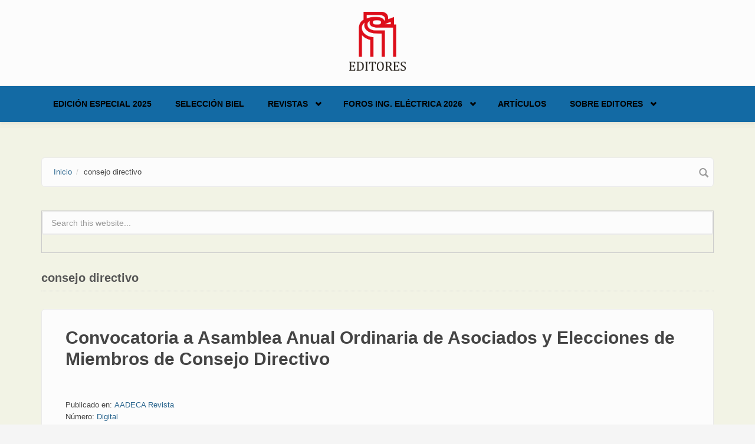

--- FILE ---
content_type: text/html; charset=utf-8
request_url: https://www.editores.com.ar/taxonomy/term/14741
body_size: 6773
content:
<!DOCTYPE html>
<html lang="es" dir="ltr">
<head profile="http://www.w3.org/1999/xhtml/vocab">
  <meta http-equiv="Content-Type" content="text/html; charset=utf-8" />
<link rel="alternate" type="application/rss+xml" title="RSS - consejo directivo" href="https://www.editores.com.ar/taxonomy/term/14741/feed" />
<meta name="MobileOptimized" content="width" />
<meta name="HandheldFriendly" content="true" />
<meta name="viewport" content="width=device-width, initial-scale=1" />
<link rel="shortcut icon" href="https://www.editores.com.ar/misc/favicon.ico" type="image/vnd.microsoft.icon" />
<meta name="generator" content="Drupal 7 (https://www.drupal.org)" />
<link rel="canonical" href="https://www.editores.com.ar/taxonomy/term/14741" />
<link rel="shortlink" href="https://www.editores.com.ar/taxonomy/term/14741" />
  <title>consejo directivo | Editores</title>
  <style type="text/css" media="all">
@import url("https://www.editores.com.ar/modules/system/system.base.css?t1jtld");
@import url("https://www.editores.com.ar/modules/system/system.menus.css?t1jtld");
@import url("https://www.editores.com.ar/modules/system/system.messages.css?t1jtld");
@import url("https://www.editores.com.ar/modules/system/system.theme.css?t1jtld");
</style>
<style type="text/css" media="all">
@import url("https://www.editores.com.ar/modules/comment/comment.css?t1jtld");
@import url("https://www.editores.com.ar/modules/field/theme/field.css?t1jtld");
@import url("https://www.editores.com.ar/modules/node/node.css?t1jtld");
@import url("https://www.editores.com.ar/modules/search/search.css?t1jtld");
@import url("https://www.editores.com.ar/modules/user/user.css?t1jtld");
@import url("https://www.editores.com.ar/sites/all/modules/views/css/views.css?t1jtld");
@import url("https://www.editores.com.ar/sites/all/modules/ckeditor/css/ckeditor.css?t1jtld");
</style>
<style type="text/css" media="all">
@import url("https://www.editores.com.ar/sites/all/modules/ctools/css/ctools.css?t1jtld");
@import url("https://www.editores.com.ar/sites/all/modules/lightbox2/css/lightbox.css?t1jtld");
@import url("https://www.editores.com.ar/sites/all/modules/tagclouds/tagclouds.css?t1jtld");
@import url("https://www.editores.com.ar/modules/taxonomy/taxonomy.css?t1jtld");
</style>
<link type="text/css" rel="stylesheet" href="//maxcdn.bootstrapcdn.com/bootstrap/3.2.0/css/bootstrap.min.css" media="all" />
<style type="text/css" media="all">
@import url("https://www.editores.com.ar/sites/all/libraries/superfish/css/superfish.css?t1jtld");
@import url("https://www.editores.com.ar/sites/all/libraries/superfish/css/superfish-smallscreen.css?t1jtld");
</style>
<style type="text/css" media="all">
@import url("https://www.editores.com.ar/sites/all/themes/bootstrap_business/css/style.css?t1jtld");
@import url("https://www.editores.com.ar/sites/default/files/color/bootstrap_business-bb017365/colors.css?t1jtld");
@import url("https://www.editores.com.ar/sites/all/themes/bootstrap_business/css/local.css?t1jtld");
</style>

<!--[if (lt IE 9)]>
<link type="text/css" rel="stylesheet" href="https://www.editores.com.ar/sites/all/themes/bootstrap_business/css/ie8.css?t1jtld" media="all" />
<![endif]-->

    
  <!-- HTML5 element support for IE6-8 -->
  <!--[if lt IE 9]>
    <script src="//html5shiv.googlecode.com/svn/trunk/html5.js"></script>
  <![endif]-->
  <script type="text/javascript" src="https://www.editores.com.ar/sites/all/modules/jquery_update/replace/jquery/1.12/jquery.min.js?v=1.12.4"></script>
<script type="text/javascript" src="https://www.editores.com.ar/misc/jquery-extend-3.4.0.js?v=1.12.4"></script>
<script type="text/javascript" src="https://www.editores.com.ar/misc/jquery-html-prefilter-3.5.0-backport.js?v=1.12.4"></script>
<script type="text/javascript" src="https://www.editores.com.ar/misc/jquery.once.js?v=1.2"></script>
<script type="text/javascript" src="https://www.editores.com.ar/misc/drupal.js?t1jtld"></script>
<script type="text/javascript" src="https://www.editores.com.ar/sites/all/modules/jquery_update/js/jquery_browser.js?v=0.0.1"></script>
<script type="text/javascript" src="https://www.editores.com.ar/misc/form-single-submit.js?v=7.103"></script>
<script type="text/javascript" src="https://www.editores.com.ar/sites/default/files/languages/es_uttJBREte1nDe2dKZcarTR6Vx_vD_wkdXe4y59yuveA.js?t1jtld"></script>
<script type="text/javascript" src="https://www.editores.com.ar/sites/all/modules/lightbox2/js/lightbox.js?t1jtld"></script>
<script type="text/javascript" src="https://www.editores.com.ar/sites/all/modules/google_analytics/googleanalytics.js?t1jtld"></script>
<script type="text/javascript" src="https://www.googletagmanager.com/gtag/js?id=UA-112205070-1"></script>
<script type="text/javascript">
<!--//--><![CDATA[//><!--
window.dataLayer = window.dataLayer || [];function gtag(){dataLayer.push(arguments)};gtag("js", new Date());gtag("set", "developer_id.dMDhkMT", true);gtag("config", "UA-112205070-1", {"groups":"default","anonymize_ip":true});
//--><!]]>
</script>
<script type="text/javascript">
<!--//--><![CDATA[//><!--
jQuery(document).ready(function($) { 
		$(window).scroll(function() {
			if($(this).scrollTop() != 0) {
				$("#toTop").fadeIn();	
			} else {
				$("#toTop").fadeOut();
			}
		});
		
		$("#toTop").click(function() {
			$("body,html").animate({scrollTop:0},800);
		});	
		
		});
//--><!]]>
</script>
<script type="text/javascript" src="https://www.editores.com.ar/sites/all/libraries/superfish/jquery.hoverIntent.minified.js?t1jtld"></script>
<script type="text/javascript" src="https://www.editores.com.ar/sites/all/libraries/superfish/sfsmallscreen.js?t1jtld"></script>
<script type="text/javascript" src="https://www.editores.com.ar/sites/all/libraries/superfish/supposition.js?t1jtld"></script>
<script type="text/javascript" src="https://www.editores.com.ar/sites/all/libraries/superfish/superfish.js?t1jtld"></script>
<script type="text/javascript" src="https://www.editores.com.ar/sites/all/libraries/superfish/supersubs.js?t1jtld"></script>
<script type="text/javascript" src="https://www.editores.com.ar/sites/all/modules/superfish/superfish.js?t1jtld"></script>
<script type="text/javascript">
<!--//--><![CDATA[//><!--
jQuery.extend(Drupal.settings, {"basePath":"\/","pathPrefix":"","setHasJsCookie":0,"ajaxPageState":{"theme":"bootstrap_business","theme_token":"m5x21pKuAW3EOHhFQAEsrSHgnmlf1Zreh7mZAfScU98","js":{"sites\/all\/modules\/jquery_update\/replace\/jquery\/1.12\/jquery.min.js":1,"misc\/jquery-extend-3.4.0.js":1,"misc\/jquery-html-prefilter-3.5.0-backport.js":1,"misc\/jquery.once.js":1,"misc\/drupal.js":1,"sites\/all\/modules\/jquery_update\/js\/jquery_browser.js":1,"misc\/form-single-submit.js":1,"public:\/\/languages\/es_uttJBREte1nDe2dKZcarTR6Vx_vD_wkdXe4y59yuveA.js":1,"sites\/all\/modules\/lightbox2\/js\/lightbox.js":1,"sites\/all\/modules\/google_analytics\/googleanalytics.js":1,"https:\/\/www.googletagmanager.com\/gtag\/js?id=UA-112205070-1":1,"0":1,"1":1,"sites\/all\/libraries\/superfish\/jquery.hoverIntent.minified.js":1,"sites\/all\/libraries\/superfish\/sfsmallscreen.js":1,"sites\/all\/libraries\/superfish\/supposition.js":1,"sites\/all\/libraries\/superfish\/superfish.js":1,"sites\/all\/libraries\/superfish\/supersubs.js":1,"sites\/all\/modules\/superfish\/superfish.js":1},"css":{"modules\/system\/system.base.css":1,"modules\/system\/system.menus.css":1,"modules\/system\/system.messages.css":1,"modules\/system\/system.theme.css":1,"modules\/comment\/comment.css":1,"modules\/field\/theme\/field.css":1,"modules\/node\/node.css":1,"modules\/search\/search.css":1,"modules\/user\/user.css":1,"sites\/all\/modules\/views\/css\/views.css":1,"sites\/all\/modules\/ckeditor\/css\/ckeditor.css":1,"sites\/all\/modules\/ctools\/css\/ctools.css":1,"sites\/all\/modules\/lightbox2\/css\/lightbox.css":1,"sites\/all\/modules\/tagclouds\/tagclouds.css":1,"modules\/taxonomy\/taxonomy.css":1,"\/\/maxcdn.bootstrapcdn.com\/bootstrap\/3.2.0\/css\/bootstrap.min.css":1,"sites\/all\/libraries\/superfish\/css\/superfish.css":1,"sites\/all\/libraries\/superfish\/css\/superfish-smallscreen.css":1,"sites\/all\/themes\/bootstrap_business\/css\/style.css":1,"sites\/all\/themes\/bootstrap_business\/color\/colors.css":1,"sites\/all\/themes\/bootstrap_business\/css\/local.css":1,"sites\/all\/themes\/bootstrap_business\/css\/ie8.css":1}},"lightbox2":{"rtl":"0","file_path":"\/(\\w\\w\/)public:\/","default_image":"\/sites\/all\/modules\/lightbox2\/images\/brokenimage.jpg","border_size":10,"font_color":"000","box_color":"fff","top_position":"","overlay_opacity":"0.8","overlay_color":"000","disable_close_click":true,"resize_sequence":0,"resize_speed":400,"fade_in_speed":400,"slide_down_speed":600,"use_alt_layout":false,"disable_resize":false,"disable_zoom":false,"force_show_nav":false,"show_caption":true,"loop_items":false,"node_link_text":"View Image Details","node_link_target":false,"image_count":"Image !current of !total","video_count":"Video !current of !total","page_count":"Page !current of !total","lite_press_x_close":"press \u003Ca href=\u0022#\u0022 onclick=\u0022hideLightbox(); return FALSE;\u0022\u003E\u003Ckbd\u003Ex\u003C\/kbd\u003E\u003C\/a\u003E to close","download_link_text":"","enable_login":false,"enable_contact":false,"keys_close":"c x 27","keys_previous":"p 37","keys_next":"n 39","keys_zoom":"z","keys_play_pause":"32","display_image_size":"original","image_node_sizes":"()","trigger_lightbox_classes":"","trigger_lightbox_group_classes":"","trigger_slideshow_classes":"","trigger_lightframe_classes":"","trigger_lightframe_group_classes":"","custom_class_handler":0,"custom_trigger_classes":"","disable_for_gallery_lists":true,"disable_for_acidfree_gallery_lists":true,"enable_acidfree_videos":true,"slideshow_interval":5000,"slideshow_automatic_start":true,"slideshow_automatic_exit":true,"show_play_pause":true,"pause_on_next_click":false,"pause_on_previous_click":true,"loop_slides":false,"iframe_width":600,"iframe_height":400,"iframe_border":1,"enable_video":false,"useragent":"Mozilla\/5.0 (Macintosh; Intel Mac OS X 10_15_7) AppleWebKit\/537.36 (KHTML, like Gecko) Chrome\/131.0.0.0 Safari\/537.36; ClaudeBot\/1.0; +claudebot@anthropic.com)"},"googleanalytics":{"account":["UA-112205070-1"],"trackOutbound":1,"trackMailto":1,"trackDownload":1,"trackDownloadExtensions":"7z|aac|arc|arj|asf|asx|avi|bin|csv|doc(x|m)?|dot(x|m)?|exe|flv|gif|gz|gzip|hqx|jar|jpe?g|js|mp(2|3|4|e?g)|mov(ie)?|msi|msp|pdf|phps|png|ppt(x|m)?|pot(x|m)?|pps(x|m)?|ppam|sld(x|m)?|thmx|qtm?|ra(m|r)?|sea|sit|tar|tgz|torrent|txt|wav|wma|wmv|wpd|xls(x|m|b)?|xlt(x|m)|xlam|xml|z|zip"},"superfish":{"1":{"id":"1","sf":{"animation":{"opacity":"show","height":"show"},"speed":"fast","autoArrows":false},"plugins":{"smallscreen":{"mode":"window_width","breakpointUnit":"px","title":"Main menu"},"supposition":true,"supersubs":true}}},"urlIsAjaxTrusted":{"\/taxonomy\/term\/14741":true}});
//--><!]]>
</script>
</head>
<body class="html not-front not-logged-in no-sidebars page-taxonomy page-taxonomy-term page-taxonomy-term- page-taxonomy-term-14741" >
  <div id="skip-link">
    <a href="#main-content" class="element-invisible element-focusable">Skip to main content</a>
  </div>
    <div id="toTop"><span class="glyphicon glyphicon-chevron-up"></span></div>




<!-- header -->
<header id="header" role="banner" class="clearfix">
    <div class="container">

        <!-- #header-inside -->
        <div id="header-inside" class="clearfix">
            <div class="row">
                <div class="col-md-12">

                                <div id="logo">
                <a href="/" title="Inicio" rel="home"> <img src="https://www.editores.com.ar/sites/default/files/Editores_2013_estandar_0_0.png" alt="Inicio" /> </a>
                </div>
                
                                
                                
                

                </div>
            </div>
        </div>
        <!-- EOF: #header-inside -->

    </div>
</header>
<!-- EOF: #header --> 

<!-- #main-navigation --> 
<div id="main-navigation" class="clearfix">
    <div class="container">

        <!-- #main-navigation-inside -->
        <div id="main-navigation-inside" class="clearfix">
            <div class="row">
                <div class="col-md-12">
                    <nav role="navigation">
                                                  <div class="region region-navigation">
    <div id="block-superfish-1" class="block block-superfish clearfix">

    
  <div class="content">
    <ul  id="superfish-1" class="menu sf-menu sf-main-menu sf-horizontal sf-style-none sf-total-items-6 sf-parent-items-3 sf-single-items-3"><li id="menu-4950-1" class="first odd sf-item-1 sf-depth-1 sf-no-children"><a href="/revistas/ie/406" class="sf-depth-1">Edición Especial 2025</a></li><li id="menu-5048-1" class="middle even sf-item-2 sf-depth-1 sf-no-children"><a href="/biel_2025" class="sf-depth-1">Selección BIEL</a></li><li id="menu-1000-1" class="middle odd sf-item-3 sf-depth-1 sf-total-children-6 sf-parent-children-1 sf-single-children-5 menuparent"><a href="/revistas/novedades" class="sf-depth-1 menuparent">Revistas</a><ul><li id="menu-5051-1" class="first odd sf-item-1 sf-depth-2 sf-no-children"><a href="/revistas/ie/415" class="sf-depth-2">Ingeniería Eléctrica 415 | Vol. 10 - 2025</a></li><li id="menu-5050-1" class="middle even sf-item-2 sf-depth-2 sf-no-children"><a href="/revistas/ie/414" class="sf-depth-2">Ingeniería Eléctrica 414 | Vol. 9 - 2025</a></li><li id="menu-5052-1" class="middle odd sf-item-3 sf-depth-2 sf-no-children"><a href="/revistas/ie/413" class="sf-depth-2">Ingeniería Eléctrica 413 | Vol. 8 - 2025</a></li><li id="menu-2927-1" class="middle even sf-item-4 sf-depth-2 sf-no-children"><a href="http://www.editores.com.ar/revistas/novedades" title="" class="sf-depth-2">Todas las ediciones</a></li><li id="menu-175-1" class="middle odd sf-item-5 sf-depth-2 sf-total-children-3 sf-parent-children-0 sf-single-children-3 menuparent"><a href="/revistas" title="Revistas" class="sf-depth-2 menuparent">Presentación revistas</a><ul><li id="menu-573-1" class="first odd sf-item-1 sf-depth-3 sf-no-children"><a href="/revistas/ie" title="Revista Ingeniería Eléctrica" class="sf-depth-3">Ingeniería Eléctrica</a></li><li id="menu-564-1" class="middle even sf-item-2 sf-depth-3 sf-no-children"><a href="/revistas/lu/presentacion" title="Revista Luminotecnia" class="sf-depth-3">Luminotecnia</a></li><li id="menu-3166-1" class="last odd sf-item-3 sf-depth-3 sf-no-children"><a href="/revistas/aa" title="AADECA Revista" class="sf-depth-3">AADECA Revista</a></li></ul></li><li id="menu-2671-1" class="last even sf-item-6 sf-depth-2 sf-no-children"><a href="/nl" title="EDITORES ONLINE | El newsletter de Editores" class="sf-depth-2">Newsletter</a></li></ul></li><li id="menu-4925-1" class="middle even sf-item-4 sf-depth-1 sf-total-children-4 sf-parent-children-1 sf-single-children-3 menuparent"><a href="https://fie.editores.com.ar/" title="" class="sf-depth-1 menuparent">Foros Ing. Eléctrica 2026</a><ul><li id="menu-4951-1" class="first odd sf-item-1 sf-depth-2 sf-no-children"><a href="https://salta2025.sitioweb.net.ar/" title="" class="sf-depth-2">Foro de Ingeniería Eléctrica - Salta 2025</a></li><li id="menu-4954-1" class="middle even sf-item-2 sf-depth-2 sf-no-children"><a href="/foro_2025" class="sf-depth-2">Selección NOA 2025</a></li><li id="menu-4926-1" class="middle odd sf-item-3 sf-depth-2 sf-no-children"><a href="/foro_ie_2024" title="" class="sf-depth-2">Foro de Ingeniería Eléctrica – Córdoba 2024</a></li><li id="menu-3200-1" class="last even sf-item-4 sf-depth-2 sf-total-children-3 sf-parent-children-1 sf-single-children-2 menuparent"><a href="/conexpo/20230710_conexpo_noa_conclusiones_de_dos_dias_a_pura_actividad" title="CONEXPO" class="sf-depth-2 menuparent">CONEXPO</a><ul><li id="menu-4907-1" class="first odd sf-item-1 sf-depth-3 sf-no-children"><a href="/conexpo/20230710_conexpo_noa_conclusiones_de_dos_dias_a_pura_actividad" class="sf-depth-3">CONEXPO NOA: informe final</a></li><li id="menu-4886-1" class="middle even sf-item-2 sf-depth-3 sf-no-children"><a href="/conexpo" class="sf-depth-3">CONEXPO NOA 2023: todos los detalles</a></li><li id="menu-1620-1" class="last odd sf-item-3 sf-depth-3 sf-total-children-3 sf-parent-children-0 sf-single-children-3 menuparent"><a href="/conexpo/anteriores" class="sf-depth-3 menuparent">CONEXPO anteriores</a><ul><li id="menu-4877-1" class="first odd sf-item-1 sf-depth-4 sf-no-children"><a href="/empresa/conexpo/20220920_tecnologia_capacitacion_y_encuentro_conexpo_cordoba_fue_un_gran_exito" class="sf-depth-4">Informe final Córdoba 2022</a></li><li id="menu-4893-1" class="middle even sf-item-2 sf-depth-4 sf-no-children"><a href="/revistas/ie/336/editores_conexpo_tucuman" title="" class="sf-depth-4">Informa final NOA 2018</a></li><li id="menu-4892-1" class="last odd sf-item-3 sf-depth-4 sf-no-children"><a href="/revistas/ie/313/conexpo" title="" class="sf-depth-4">Informa final NOA 2016</a></li></ul></li></ul></li></ul></li><li id="menu-4879-1" class="middle odd sf-item-5 sf-depth-1 sf-no-children"><a href="https://www.editores.com.ar/articulos" title="" class="sf-depth-1">Artículos</a></li><li id="menu-4810-1" class="last even sf-item-6 sf-depth-1 sf-total-children-3 sf-parent-children-0 sf-single-children-3 menuparent"><a href="/empresa/editores" title="" class="sf-depth-1 menuparent">Sobre Editores</a><ul><li id="menu-4912-1" class="first odd sf-item-1 sf-depth-2 sf-no-children"><a href="/empresa/editores/20231030_porque_confiar_en_ingenieria_electrica" class="sf-depth-2">Por qué confiar en Ingeniería Eléctrica</a></li><li id="menu-4821-1" class="middle even sf-item-2 sf-depth-2 sf-no-children"><a href="/empresa" class="sf-depth-2">Empresas que confían en nosotros</a></li><li id="menu-4913-1" class="last odd sf-item-3 sf-depth-2 sf-no-children"><a href="/empresa/editores" title="" class="sf-depth-2">Contacto</a></li></ul></li></ul>  </div>
</div>
  </div>
                                            </nav>
                </div>
            </div>
        </div>
        <!-- EOF: #main-navigation-inside -->

    </div>
</div>
<!-- EOF: #main-navigation -->


<!-- #page -->
<div id="page" class="clearfix">
    
    
    <!-- #main-content -->
    <div id="main-content">
        <div class="container">
        
            <!-- #messages-console -->
                        <!-- EOF: #messages-console -->
            
            <div class="row">

                

                <section class="col-md-12">

                    <!-- #main -->
                    <div id="main" class="clearfix">
                    
                         
                        <!-- #breadcrumb -->
                        <div id="breadcrumb" class="clearfix">
                            <!-- #breadcrumb-inside -->
                            <div id="breadcrumb-inside" class="clearfix">
                            <ol class="breadcrumb"><li><a href="/">Inicio</a></li><li>consejo directivo</li></ol>                            </div>
                            <!-- EOF: #breadcrumb-inside -->
                        </div>
                        <!-- EOF: #breadcrumb -->
                        
                                                <!-- #promoted -->
                            <div id="promoted" class="clearfix">
                                <div id="promoted-inside" class="clearfix">
                                  <div class="region region-promoted">
    <div id="block-search-form" class="block block-search clearfix">

    
  <div class="content">
    <form action="/taxonomy/term/14741" method="post" id="search-block-form" accept-charset="UTF-8"><div><div class="container-inline">
      <h2 class="element-invisible">Formulario de búsqueda</h2>
    <div class="form-item form-type-textfield form-item-search-block-form">
 <input onblur="if (this.value == &#039;&#039;) {this.value = &#039;Search this website...&#039;;}" onfocus="if (this.value == &#039;Search this website...&#039;) {this.value = &#039;&#039;;}" type="text" id="edit-search-block-form--2" name="search_block_form" value="Search this website..." size="15" maxlength="128" class="form-text" />
</div>
<div class="form-actions form-wrapper" id="edit-actions"><input value="" type="submit" id="edit-submit" name="op" class="form-submit" /></div><input type="hidden" name="form_build_id" value="form-dak7ZUuOBGwR7LkTc-2Bxs0XMokTzbwjdfh60cUI9mA" />
<input type="hidden" name="form_id" value="search_block_form" />
</div>
</div></form>  </div>
</div>
  </div>
                                </div>
                            </div>
                        <!-- EOF: #promoted -->
                        
                        <!-- EOF:#content-wrapper -->
                        <div id="content-wrapper">

                                                                                    <h1 class="page-title">consejo directivo</h1>
                                                        
                                                  
                            <!-- #tabs -->
                                                            <div class="tabs">
                                                                </div>
                                                        <!-- EOF: #tabs -->

                            <!-- #action links -->
                                                        <!-- EOF: #action links -->

                              <div class="region region-content">
    <div id="block-system-main" class="block block-system clearfix">

    
  <div class="content">
    <div class="term-listing-heading"><div id="taxonomy-term-14741" class="taxonomy-term vocabulary-vocabulary-10">

  
  <div class="content">
      </div>

</div>
</div><article id="node-7703" class="node node-notas node-teaser clearfix">

    <header>
              <h2><a href="/institucion/aadeca/20221110_convocatoria_a_asamblea_anual_ordinaria">Convocatoria a Asamblea Anual Ordinaria de Asociados y Elecciones de Miembros de Consejo Directivo</a></h2>
        
      </header>
  
  <div class="content">
    <div class="field field-name-body field-type-text-with-summary field-label-hidden"><div class="field-items"><div class="field-item even"><!-- css articulos --><style type="text/css">
<!--/*--><![CDATA[/* ><!--*/

<!--/*--><![CDATA[/* ><!--*/

h1.articulo-copete {
color: #d48130;
text-align: left;
font-family: Garamond, Baskerville, serif;
font-size: 1.5em;
margin-bottom: 0.5em
}
div.articulo-subtitulo {
color: #000000;
text-align: left;
font-weight: bold;
font-family: Garamond, Baskerville, serif;
font-size: 1.38em;
margin-top: 1.2em
}
div.articulo-subtitulo2 {
color: #000000;
text-align: left;
font-weight: bold;
font-family: Candara, Cambria, Calibri, sans-serif;
font-size: 1.26em;
margin-top: 0.6em
}
div.articulo-destacado {
color: #d48130;
/*--><!]]>*/
</style></div></div></div><div class="field field-name-taxonomy-vocabulary-3 field-type-taxonomy-term-reference field-label-above"><div class="field-label">Publicado en:&nbsp;</div><div class="field-items"><div class="field-item even"><a href="/taxonomy/term/8911">AADECA Revista</a></div></div></div><div class="field field-name-taxonomy-vocabulary-4 field-type-taxonomy-term-reference field-label-above"><div class="field-label">Número:&nbsp;</div><div class="field-items"><div class="field-item even"><a href="/taxonomy/term/12691">Digital</a></div></div></div><div class="field field-name-taxonomy-vocabulary-5 field-type-taxonomy-term-reference field-label-above"><div class="field-label">Mes:&nbsp;</div><div class="field-items"><div class="field-item even"><a href="/taxonomy/term/24">Noviembre</a></div></div></div><div class="field field-name-taxonomy-vocabulary-6 field-type-taxonomy-term-reference field-label-above"><div class="field-label">Año:&nbsp;</div><div class="field-items"><div class="field-item even"><a href="/taxonomy/term/14113">2022</a></div></div></div><div class="field field-name-taxonomy-vocabulary-7 field-type-taxonomy-term-reference field-label-above"><div class="field-label">Tipo de artículo:&nbsp;</div><div class="field-items"><div class="field-item even"><a href="/taxonomy/term/8910">AADECA</a></div></div></div><div class="field field-name-taxonomy-vocabulary-8 field-type-taxonomy-term-reference field-label-above"><div class="field-label">Todas las publicaciones de:&nbsp;</div><div class="field-items"><div class="field-item even"><a href="/taxonomy/term/570">AADECA</a></div></div></div><div class="field field-name-taxonomy-vocabulary-10 field-type-taxonomy-term-reference field-label-above"><div class="field-label">Palabra clave:&nbsp;</div><div class="field-items"><div class="field-item even"><a href="/taxonomy/term/1947">asamblea anual ordinaria</a></div><div class="field-item odd"><a href="/taxonomy/term/14741" class="active">consejo directivo</a></div></div></div>  </div>
    
        <footer>
        <ul class="links inline"><li class="node-readmore first"><a href="/institucion/aadeca/20221110_convocatoria_a_asamblea_anual_ordinaria" rel="tag" title="Convocatoria a Asamblea Anual Ordinaria de Asociados y Elecciones de Miembros de Consejo Directivo">Read more<span class="element-invisible"> about Convocatoria a Asamblea Anual Ordinaria de Asociados y Elecciones de Miembros de Consejo Directivo</span></a></li>
<li class="comment_forbidden last"></li>
</ul>    </footer>
     

  
</article>  </div>
</div>
  </div>
                            <a href="/taxonomy/term/14741/feed" class="feed-icon" title="Subscribe to RSS - consejo directivo"><img src="https://www.editores.com.ar/misc/feed.png" width="16" height="16" alt="Subscribe to RSS - consejo directivo" /></a>
                        </div>
                        <!-- EOF:#content-wrapper -->

                    </div>
                    <!-- EOF:#main -->

                </section>

                        
            </div>

        </div>
    </div>
    <!-- EOF:#main-content -->

        <!-- #bottom-content -->
    <div id="bottom-content" class="clearfix">
        <div class="container">

            <!-- #bottom-content-inside -->
            <div id="bottom-content-inside" class="clearfix">
                <div class="row">
                    <div class="col-md-12">
                      <div class="region region-bottom-content">
    <div id="block-tagclouds-10" class="block block-tagclouds clearfix">

    <h2>Palabra Clave</h2>
  
  <div class="content">
    <span class='tagclouds-term'><a href="/taxonomy/term/615" class="tagclouds level3" title="">alumbrado público</a></span>
<span class='tagclouds-term'><a href="/taxonomy/term/178" class="tagclouds level4" title="">automatización</a></span>
<span class='tagclouds-term'><a href="/taxonomy/term/1961" class="tagclouds level2" title="">cables</a></span>
<span class='tagclouds-term'><a href="/taxonomy/term/214" class="tagclouds level4" title="">capacitación</a></span>
<span class='tagclouds-term'><a href="/taxonomy/term/2178" class="tagclouds level1" title="">conductores</a></span>
<span class='tagclouds-term'><a href="/taxonomy/term/208" class="tagclouds level1" title="">consumo eléctrico</a></span>
<span class='tagclouds-term'><a href="/taxonomy/term/130" class="tagclouds level2" title="">control</a></span>
<span class='tagclouds-term'><a href="/taxonomy/term/97" class="tagclouds level5" title="">eficiencia energética</a></span>
<span class='tagclouds-term'><a href="/taxonomy/term/938" class="tagclouds level1" title="">energía solar</a></span>
<span class='tagclouds-term'><a href="/taxonomy/term/2021" class="tagclouds level2" title="">energías renovables</a></span>
<span class='tagclouds-term'><a href="/taxonomy/term/3086" class="tagclouds level1" title="">generación eléctrica</a></span>
<span class='tagclouds-term'><a href="/taxonomy/term/513" class="tagclouds level6" title="">iluminación</a></span>
<span class='tagclouds-term'><a href="/taxonomy/term/4254" class="tagclouds level1" title="">iluminación LED</a></span>
<span class='tagclouds-term'><a href="/taxonomy/term/5861" class="tagclouds level1" title="">industria 4.0</a></span>
<span class='tagclouds-term'><a href="/taxonomy/term/345" class="tagclouds level4" title="">industria nacional</a></span>
<span class='tagclouds-term'><a href="/taxonomy/term/394" class="tagclouds level1" title="">instalación eléctrica</a></span>
<span class='tagclouds-term'><a href="/taxonomy/term/336" class="tagclouds level5" title="">led</a></span>
<span class='tagclouds-term'><a href="/taxonomy/term/170" class="tagclouds level6" title="">seguridad eléctrica</a></span>
<span class='tagclouds-term'><a href="/taxonomy/term/13572" class="tagclouds level1" title="">tabla de contenidos</a></span>
<span class='tagclouds-term'><a href="/taxonomy/term/8513" class="tagclouds level2" title="">tendido de líneas</a></span>
<div class="more-link"><a href="/tagclouds/chunk/10" title="mas">Más</a></div>  </div>
</div>
  </div>
                    </div>
                </div>
            </div>
            <!-- EOF:#bottom-content-inside -->

        </div>
    </div>
    <!-- EOF: #bottom-content -->
    
</div>
<!-- EOF:#page -->


<footer id="subfooter" class="clearfix">
    <div class="container">
        
        <!-- #subfooter-inside -->
        <div id="subfooter-inside" class="clearfix">
            <div class="row">
                <div class="col-md-12">
                    <!-- #subfooter-left -->
                    <div class="subfooter-area">
                                            

                                          <div class="region region-footer">
    <div id="block-block-28" class="block block-block clearfix">

    
  <div class="content">
    <p><strong>Editores S.R.L.</strong> | Argentina | +54 9 11 4947-9984 | <a href="mailto:contacto@editores.com.ar">contacto@editores.com.ar</a></p>
  </div>
</div>
  </div>
                    
                    </div>
                    <!-- EOF: #subfooter-left -->
                </div>
            </div>
        </div>
        <!-- EOF: #subfooter-inside -->
    
    </div>
</footer>
<!-- EOF:#subfooter -->  </body>
</html>